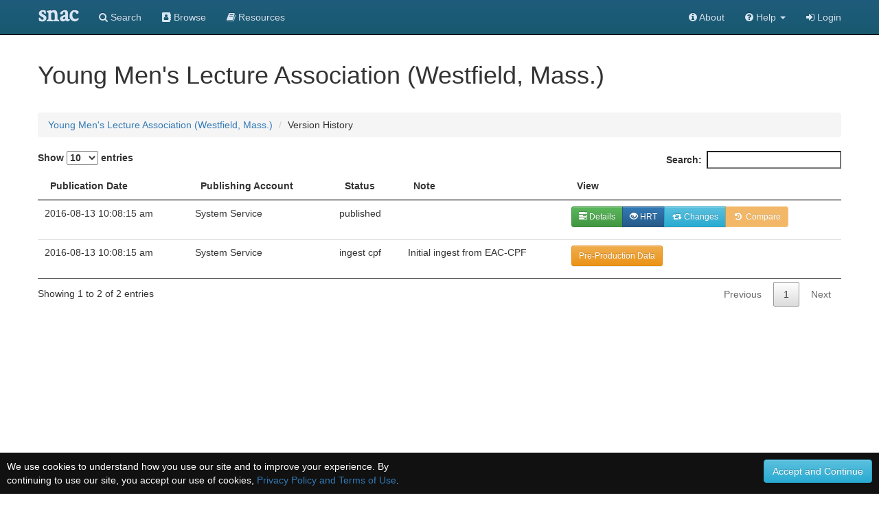

--- FILE ---
content_type: application/javascript
request_url: https://snaccooperative.org/javascript/save_actions.js?_=d4878f4ce077fa0a82d86d6ca6dc81a85faa5fc4
body_size: 37376
content:
/**
 * Edit-Page Save Actions
 *
 * Contains code that handles what happens in the GUI when
 * the user clicks any save button.
 *
 *
 * @author Robbie Hott
 * @license https://opensource.org/licenses/BSD-3-Clause BSD 3-Clause
 * @copyright 2015 the Rector and Visitors of the University of Virginia, and
 *            the Regents of the University of California
 */

jQuery.fn.exists = function(){return this.length>0;}

/**
 * Only load this script once the document is fully loaded
 */
$(document).ready(function() {

    /**
     * The following are Edit Page save actions
     */

    // Save and Continue button
    if($('#save_and_continue').exists()) {
        $('#save_and_continue').click(function(){

            if (!validateConstellation()) {
                return false;
            }
        	// If nothing has changed, alert the user and do nothing
        	if (somethingHasBeenEdited == false) {
                $('#notification-message').html("<p>No new changes to save.</p>");
                setTimeout(function(){
                    $('#notification-message').slideDown();
                }, 500);
                setTimeout(function(){
                    $('#notification-message').slideUp();
                }, 7000);
        		return false;
        	}

            // Open up the warning alert box and note that we are saving
            $('#notification-message').html("<p>Saving Constellation... Please wait.</p>");
            $('#notification-message').slideDown();

            // Save any XML editor contents back to their text areas before saving
        	$("textarea[id*='_text_']").each(function() {
        	    var obj = $(this);
                if (obj.get(0).CodeMirror) {
                    obj.get(0).CodeMirror.save();
                }

            });
            $("textarea[id*='_source_']").each(function() {
                var obj = $(this);
                if (obj.get(0).CodeMirror) {
                    obj.get(0).CodeMirror.save();
                }

            });

            // Go through all the panels and update any dates
            $("div[id*='_panel_']").each(function() {
                var cont = $(this);
                // Don't look at any of the ZZ hidden panels
                if (cont.attr('id').indexOf("ZZ") == -1) {
                    var split = cont.attr('id').split("_");

                    // Split reveals a normal panel:
                    if (split.length == 3) {
                        var short = split[0];
                        var id = split[2];

                        updateDate(short, id);
                    }
                }
            });

            // Send the data back by AJAX call
            $.post(snacUrl+"/save", $("#constellation_form").serialize(), function (data) {
                // Check the return value from the ajax. If success, then alert the
                // user and make appropriate updates.
                if (data.result == "success") {
                    // If there were any new elements pre-save that have now been
                    // saved, put those IDs into the form
                	for (var key in data.updates) {
                		console.log("updating: " + key + " to value " + data.updates[key]);
                		$('#' + key).val(data.updates[key]);
                	}

                    // Clear the save message
                    $('#savemessage').val("");

                	// Remove the global operation, if one is set
                	$('#operation').val("");

                	// Remove any deleted items
                	// Note: deleted items will have the deleted-component class added to them, so
                	//       this line will just remove anything with that class from the DOM
                    $('.deleted-component').remove();


                    var preferredNamePanelNumbers = getPreferredNamePanelNumbers();

                	// Return edited items back to unedited state
                	$("div[id*='_panel_']").each(function() {
                		// for any div that has _panel_ in its name, we should check the ID
                		// and remove anything that didn't get an ID
                		// Note: this should be anything that the user started but didn't save.
            	        var cont = $(this);
            	        // Don't look at any of the ZZ hidden panels
	            	    if (cont.attr('id').indexOf("ZZ") == -1) {
	            	        var split = cont.attr('id').split("_");

	            	        // Split reveals a normal panel:
	            	        if (split.length == 3) {
	            	        	var short = split[0];
	        	            	var id = split[2];
	        	            	if ($("#"+short+"_id_"+id).val() == "")
	        	            		cont.remove();
	        	            	else {
	        	            		// Make Uneditable returns the editing item back to text and
	        	            		// clears the operation flag.
	        	            		makeUneditable(short, id);
	        	            	}
	        	            // Else if split reveals an SCM panel:
	            	        } else if (split.length == 5) {
	            	        	var short = split[1];
	        	            	var i = split[4];
	        	            	var j = split[3];
	        	            	if ($("#scm_"+short+"_id_"+j+"_"+i).val() == "")
	        	            		cont.remove();
	        	            	else {
	        	            		// Make Uneditable returns the editing item back to text and
	        	            		// clears the operation flag.
	        	            		makeSCMUneditable(short, i, j);
	        	            	}
	            	        }
            	        }

                	});

                    // If there are multiple preferred nameEntries, mark them as preferred on the edit interface
                    updateNameEntryPanelToPreferred(preferredNamePanelNumbers);

                    // Everything's been saved, so mark not in editing
                    setEditedFlag(false);
                    //somethingHasBeenEdited = false;

                    // Clear the undo set
                    undoSet = new Array();


                    $('#notification-message').slideUp();
                    // Show the success alert
                    $('#success-message').html("<p>Saved successfully!</p>");
                    setTimeout(function(){
                        $('#success-message').slideDown();
                    }, 1000);
                    setTimeout(function(){
                        $('#success-message').slideUp();
                    }, 3000);
                } else {
                    $('#notification-message').slideUp();
                    // Something went wrong in the ajax call. Show an error.
                    displayErrorMessage(data.error,data);
                }
            });
            return false;
        });
    }

    // Save and Dashboard button
    if($('#save_and_dashboard').exists()) {
        $('#save_and_dashboard').click(function(){

            if (!validateConstellation()) {
                return false;
            }
        	// If nothing has changed, alert the user and unlock
        	if (somethingHasBeenEdited == false) {
		        $('#notification-message').html("<p>No new changes to save.  Updating Constellation state... Please wait.</p>");
		        $('#notification-message').slideDown();

		        // Publish by AJAX call
		        $.post(snacUrl+"/unlock", $("#constellation_form").serialize(), function (data) {
		            // Check the return value from the ajax. If success, then go to dashboard
		            if (data.result == "success") {
		                // Edit succeeded, so save mode off
                        setEditedFlag(false);
		                //somethingHasBeenEdited = false;

		                $('#notification-message').slideUp();

		                $('#success-message').html("<p>Constellation state updated. Going to dashboard.</p>");
		                setTimeout(function(){
		                    $('#success-message').slideDown();
		                }, 500);
		                setTimeout(function(){

		                    // Go to dashboard
		                    window.location.href = snacUrl+"/dashboard";

		                }, 1000);

		            } else {
		                $('#notification-message').slideUp();
		                // Something went wrong in the ajax call. Show an error and don't go anywhere.
                        displayErrorMessage(data.error,data);
		            }
		        });
                return false;
        	} else {

	            // Open up the warning alert box and note that we are saving
	            $('#notification-message').html("<p>Saving Constellation... Please wait.</p>");
	            $('#notification-message').slideDown();

                // Save any XML editor contents back to their text areas before saving
                $("textarea[id*='_text_']").each(function() {
                    var obj = $(this);
                    if (obj.get(0).CodeMirror) {
                        obj.get(0).CodeMirror.save();
                    }

                });
                $("textarea[id*='_source_']").each(function() {
                    var obj = $(this);
                    if (obj.get(0).CodeMirror) {
                        obj.get(0).CodeMirror.save();
                    }

                });

                // Go through all the panels and update any dates
                $("div[id*='_panel_']").each(function() {
                    var cont = $(this);
                    // Don't look at any of the ZZ hidden panels
                    if (cont.attr('id').indexOf("ZZ") == -1) {
                        var split = cont.attr('id').split("_");

                        // Split reveals a normal panel:
                        if (split.length == 3) {
                            var short = split[0];
                            var id = split[2];

                            updateDate(short, id);
                        }
                    }
                });

	            // Send the data back by AJAX call
	            $.post(snacUrl+"/save_unlock", $("#constellation_form").serialize(), function (data) {
	                // Check the return value from the ajax. If success, then go to dashboard
	                if (data.result == "success") {
	                    // No longer in editing, save succeeded
                        setEditedFlag(false);
	                    //somethingHasBeenEdited = false;

	                    $('#notification-message').slideUp();

	                    // Go to dashboard
		                $('#success-message').html("<p>Constellation Saved. Going to dashboard.</p>");
		                setTimeout(function(){
		                    $('#success-message').slideDown();
		                }, 500);
                        setTimeout(function(){

                            // Go to dashboard
                            window.location.href = snacUrl+"/dashboard";

                        }, 1000);
	                } else {
	                    $('#notification-message').slideUp();
	                    // Something went wrong in the ajax call. Show an error and don't go anywhere.
                        displayErrorMessage(data.error,data);
	                }
	            });
                return false;
        	}
        });
    }

    // Save and Publish button
    if($('#save_and_publish').exists()) {
        $('#save_and_publish').click(function(){

            if (!validateConstellation()) {
                return false;
            }
        	// If nothing has changed, alert the user and publish
        	if (somethingHasBeenEdited == false) {
		        $('#notification-message').html("<p>No new changes to save.  Publishing Constellation... Please wait.</p>");
		        $('#notification-message').slideDown();

		        // Publish by AJAX call
		        $.post(snacUrl+"/publish", $("#constellation_form").serialize(), function (data) {
		            // Check the return value from the ajax. If success, then go to dashboard
		            if (data.result == "success") {
		                // Edit succeeded, so save mode off
                        setEditedFlag(false);
		                //somethingHasBeenEdited = false;

		                $('#notification-message').slideUp();

		                $('#success-message').html("<p>Constellation Published. Going to dashboard.</p>");
		                setTimeout(function(){
		                    $('#success-message').slideDown();
		                }, 500);
		                setTimeout(function(){

		                    // Go to dashboard
		                    window.location.href = snacUrl+"/dashboard";

		                }, 1000);

		            } else {
		                $('#notification-message').slideUp();
		                // Something went wrong in the ajax call. Show an error and don't go anywhere.
                        displayErrorMessage(data.error,data);
		            }
		        });
        	} else {

	            // Open up the warning alert box and note that we are saving
	            $('#notification-message').html("<p>Saving and Publishing Constellation... Please wait.</p>");
	            $('#notification-message').slideDown();

                // Save any XML editor contents back to their text areas before saving
                $("textarea[id*='_text_']").each(function() {
                    var obj = $(this);
                    if (obj.get(0).CodeMirror) {
                        obj.get(0).CodeMirror.save();
                    }

                });
                $("textarea[id*='_source_']").each(function() {
                    var obj = $(this);
                    if (obj.get(0).CodeMirror) {
                        obj.get(0).CodeMirror.save();
                    }

                });

                // Go through all the panels and update any dates
                $("div[id*='_panel_']").each(function() {
                    var cont = $(this);
                    // Don't look at any of the ZZ hidden panels
                    if (cont.attr('id').indexOf("ZZ") == -1) {
                        var split = cont.attr('id').split("_");

                        // Split reveals a normal panel:
                        if (split.length == 3) {
                            var short = split[0];
                            var id = split[2];

                            updateDate(short, id);
                        }
                    }
                });


	            // Send the data back by AJAX call
	            $.post(snacUrl+"/save_publish", $("#constellation_form").serialize(), function (data) {
	                // Check the return value from the ajax. If success, then go to dashboard
	                if (data.result == "success") {
	                    // Edit succeeded, so save mode off
                        setEditedFlag(false);
	                    //somethingHasBeenEdited = false;

	                    $('#notification-message').slideUp();


		                $('#success-message').html("<p>Constellation Saved and Published. Going to dashboard.</p>");
		                setTimeout(function(){
		                    $('#success-message').slideDown();
		                }, 500);
		                setTimeout(function(){

		                    // Go to dashboard
		                    window.location.href = snacUrl+"/dashboard";

		                }, 1000);
	                } else {
	                    $('#notification-message').slideUp();
	                    // Something went wrong in the ajax call. Show an error and don't go anywhere.
                        displayErrorMessage(data.error,data);
	                }
	            });
        	}
            return false;
        });
    }

    function save_and_review(){

        if (!validateConstellation()) {
            return false;
        }
        // Copy the review message from the modal into the form body
        $("#reviewmessage").val($("#sendReviewMessage").val());

        // If nothing has changed, alert the user and publish
        if (somethingHasBeenEdited == false) {
            $('#notification-message').html("<p>No new changes to save.  Sending Constellation for review... Please wait.</p>");
            $('#notification-message').slideDown();

            // Publish by AJAX call
            $.post(snacUrl+"/review", $("#constellation_form").serialize(), function (data) {
                // Check the return value from the ajax. If success, then go to dashboard
                if (data.result == "success") {
                    // Edit succeeded, so save mode off
                    setEditedFlag(false);
                    //somethingHasBeenEdited = false;

                    $('#notification-message').slideUp();

                    $('#success-message').html("<p>Constellation sent for review. Going to dashboard.</p>");
                    setTimeout(function(){
                        $('#success-message').slideDown();
                    }, 500);
                    setTimeout(function(){

                        // Go to dashboard
                        window.location.href = snacUrl+"/dashboard";

                    }, 1000);

                } else {
                    $('#notification-message').slideUp();
                    // Something went wrong in the ajax call. Show an error and don't go anywhere.
                    displayErrorMessage(data.error,data);
                }
            });
        } else {

            // Open up the warning alert box and note that we are saving
            $('#notification-message').html("<p>Saving and sending Constellation for review... Please wait.</p>");
            $('#notification-message').slideDown();

            // Save any XML editor contents back to their text areas before saving
            $("textarea[id*='_text_']").each(function() {
                var obj = $(this);
                if (obj.get(0).CodeMirror) {
                    obj.get(0).CodeMirror.save();
                }

            });
            $("textarea[id*='_source_']").each(function() {
                var obj = $(this);
                if (obj.get(0).CodeMirror) {
                    obj.get(0).CodeMirror.save();
                }

            });

            // Go through all the panels and update any dates
            $("div[id*='_panel_']").each(function() {
                var cont = $(this);
                // Don't look at any of the ZZ hidden panels
                if (cont.attr('id').indexOf("ZZ") == -1) {
                    var split = cont.attr('id').split("_");

                    // Split reveals a normal panel:
                    if (split.length == 3) {
                        var short = split[0];
                        var id = split[2];

                        updateDate(short, id);
                    }
                }
            });

            // Send the data back by AJAX call
            $.post(snacUrl+"/save_review", $("#constellation_form").serialize(), function (data) {
                // Check the return value from the ajax. If success, then go to dashboard
                if (data.result == "success") {
                    // Edit succeeded, so save mode off
                    setEditedFlag(false);
                    //somethingHasBeenEdited = false;

                    $('#notification-message').slideUp();


                    $('#success-message').html("<p>Constellation saved and sent for review. Going to dashboard.</p>");
                    setTimeout(function(){
                        $('#success-message').slideDown();
                    }, 500);
                    setTimeout(function(){

                        // Go to dashboard
                        window.location.href = snacUrl+"/dashboard";

                    }, 1000);
                } else {
                    $('#notification-message').slideUp();
                    // Something went wrong in the ajax call. Show an error and don't go anywhere.
                    displayErrorMessage(data.error,data);
                }
            });
        }
        return false;
    }

    function save_and_send_editor(){

        if (!validateConstellation()) {
            return false;
        }
        // Copy the review message from the modal into the form body
        $("#reviewmessage").val($("#reviewerNotebook").val());

        // If nothing has changed, alert the user and publish
        if (somethingHasBeenEdited == false) {
            $('#notification-message').html("<p>No new changes to save.  Sending Constellation to editor... Please wait.</p>");
            $('#notification-message').slideDown();

            // Publish by AJAX call
            $.post(snacUrl+"/send", $("#constellation_form").serialize(), function (data) {
                // Check the return value from the ajax. If success, then go to dashboard
                if (data.result == "success") {
                    // Edit succeeded, so save mode off
                    setEditedFlag(false);
                    //somethingHasBeenEdited = false;

                    $('#notification-message').slideUp();

                    $('#success-message').html("<p>Constellation sent for review. Going to dashboard.</p>");
                    setTimeout(function(){
                        $('#success-message').slideDown();
                    }, 500);
                    setTimeout(function(){

                        // Go to dashboard
                        window.location.href = snacUrl+"/dashboard";

                    }, 1000);

                } else {
                    $('#notification-message').slideUp();
                    // Something went wrong in the ajax call. Show an error and don't go anywhere.
                    displayErrorMessage(data.error,data);
                }
            });
        } else {

            // Open up the warning alert box and note that we are saving
            $('#notification-message').html("<p>Saving and sending Constellation to editor... Please wait.</p>");
            $('#notification-message').slideDown();

            // Save any XML editor contents back to their text areas before saving
            $("textarea[id*='_text_']").each(function() {
                var obj = $(this);
                if (obj.get(0).CodeMirror) {
                    obj.get(0).CodeMirror.save();
                }

            });
            $("textarea[id*='_source_']").each(function() {
                var obj = $(this);
                if (obj.get(0).CodeMirror) {
                    obj.get(0).CodeMirror.save();
                }

            });

            // Go through all the panels and update any dates
            $("div[id*='_panel_']").each(function() {
                var cont = $(this);
                // Don't look at any of the ZZ hidden panels
                if (cont.attr('id').indexOf("ZZ") == -1) {
                    var split = cont.attr('id').split("_");

                    // Split reveals a normal panel:
                    if (split.length == 3) {
                        var short = split[0];
                        var id = split[2];

                        updateDate(short, id);
                    }
                }
            });


            // Send the data back by AJAX call
            $.post(snacUrl+"/save_send", $("#constellation_form").serialize(), function (data) {
                // Check the return value from the ajax. If success, then go to dashboard
                if (data.result == "success") {
                    // Edit succeeded, so save mode off
                    setEditedFlag(false);
                    //somethingHasBeenEdited = false;

                    $('#notification-message').slideUp();


                    $('#success-message').html("<p>Constellation saved and sent to editor. Going to dashboard.</p>");
                    setTimeout(function(){
                        $('#success-message').slideDown();
                    }, 500);
                    setTimeout(function(){

                        // Go to dashboard
                        window.location.href = snacUrl+"/dashboard";

                    }, 1000);
                } else {
                    $('#notification-message').slideUp();
                    // Something went wrong in the ajax call. Show an error and don't go anywhere.
                    displayErrorMessage(data.error,data);
                }
            });
        }
        return false;
    }

    // Save and Send Back to Editor button
    if($('#save_and_send_back').exists()) {
        $('#save_and_send_back').click(function() {
            save_and_send_editor();
            return false;
        });
    }


    // Save and Send for Review button
    if($('#save_and_review_touser').exists()) {
        $('#save_and_review_touser').click(function() {
            $("#reviewer").val($("#reviewersearchbox").val());
            save_and_review();
            return false;
        });
    }

    if($('#save_and_review_general').exists()) {
        $('#save_and_review_general').click(function() {
            $("#reviewer").val("");
            save_and_review();
            return false;
        });
    }



    // Cancel button
    if($('#cancel').exists()) {
        $('#cancel').click(function(){

            if(somethingHasBeenEdited){
                if (!confirm('You may have unsaved changes on this Constellation.  Are you sure you want to cancel and lose those edits?')) {
                    // Don't want to cancel, so exit!
                    return false;
                }
            }

            // By setting this to false, the page will not prompt on exit
            setEditedFlag(false);
            //somethingHasBeenEdited = false;

        	// If Constellation ID or EntityType or NameEntry do not have values, don't update state and go to dashboard
        	var noNameEntryText = true;
        	$("input[id^='nameEntry_original_']").each(function() {
        		if ($(this).val() != "")
        			noNameEntryText = false;
        	});
        	if ($('#constellationid').val() == "" || $('#entityType').val() == "" || noNameEntryText) {
        		// Go to dashboard
                window.location.href = snacUrl+"/dashboard";
        		return;
        	}



        	// Unlock
	        $.post(snacUrl+"/unlock", $("#constellation_form").serialize(), function (data) {
	            // Check the return value from the ajax. If success, then go to dashboard
	            if (data.result == "success") {
                    setEditedFlag(false);
	                //somethingHasBeenEdited = false;
	                $('#success-message').html("<p>Constellation unlocked. Going to dashboard.</p>");
	                setTimeout(function(){
	                    $('#success-message').slideDown();
	                }, 500);
	                setTimeout(function(){

	                    // Go to dashboard
	                    window.location.href = snacUrl+"/dashboard";

	                }, 1000);

	            } else {
	                $('#notification-message').slideUp();
	                // Something went wrong in the ajax call. Show an error and don't go anywhere.
                    displayErrorMessage(data.error,data);
	            }
	        });
            return false;
        });
    }



    // Preview button
    if($('#preview').exists()) {
        $('#preview').click(function(){
            // Open up the warning alert box and note that we are saving
            $('#notification-message').html("<p>Generating Preview... Please wait.</p>");
            $('#notification-message').slideDown();
            setTimeout(function(){
                $('#notification-message').slideUp();
            }, 3000);

            // Send the data back by AJAX call
            $.post(snacUrl+"/preview", $("#constellation_form").serialize(), function (data) {
                var previewWindow = window.open("", "Preview");
                previewWindow.document.write(data);
            });
        });
    }


    /**
     * The following are New Constellation Edit Page save actions
     */


    // Reconcile and then continue to create new button
    if($('#continue_and_reconcile').exists()) {
        $('#continue_and_reconcile').click(function(){

            if (!validateConstellation()) {
                return false;
            }
            // Open up the warning alert box and note that we are saving
            $('#notification-message').html("<p>Reconciling Constellation... Please wait.</p>");
            $('#notification-message').slideDown();

            // Save any XML editor contents back to their text areas before saving
            $("textarea[id*='_text_']").each(function() {
                var obj = $(this);
                if (obj.get(0).CodeMirror) {
                    obj.get(0).CodeMirror.save();
                }

            });
            $("textarea[id*='_source_']").each(function() {
                var obj = $(this);
                if (obj.get(0).CodeMirror) {
                    obj.get(0).CodeMirror.save();
                }

            });

            // Go through all the panels and update any dates
            $("div[id*='_panel_']").each(function() {
                var cont = $(this);
                // Don't look at any of the ZZ hidden panels
                if (cont.attr('id').indexOf("ZZ") == -1) {
                    var split = cont.attr('id').split("_");

                    // Split reveals a normal panel:
                    if (split.length == 3) {
                        var short = split[0];
                        var id = split[2];

                        updateDate(short, id);
                    }
                }
            });

            // Send the data back by AJAX call
            $.post(snacUrl+"/new_reconcile", $("#constellation_form").serialize(), function (data) {
                // Check the return value from the ajax. If success, then go to dashboard
                if (data.result == "success") {
                    // No longer in editing, save succeeded
                    setEditedFlag(false);
                    //somethingHasBeenEdited = false;

                    $('#notification-message').slideUp();

                    // We got the reconciliation results from the WebUI, which we now need to display
                    console.log(data);

                    var html = "";
                    html += "<p class='text-left'>Before continuing, please check the following Constellation matches.  If the "
                            + " Constellation you wish to add is below, please edit it (if it is not checked out) rather than "
                            + " creating a duplicate.</p>";
                    html += "<div class='list-group text-left' style='margin-bottom:0px'>";
                    if (data.results.length > 0) {
                        for (var key in data.results) {
                            //html += "<div class='input-group'><span class='input-group-addon'><input type='radio'></span><p class='form-static'>Blah</p><span class='input-group-button'><button class='btn btn-default' type='button'>View</button></span></div>";
                            html += "<div class='list-group-item'><div class='row'>";
                            html += "<div class='col-xs-8'><h4 class='list-group-item-heading'>"+data.results[key].nameEntries[0].original+"</h4>";
                            html += "<p class='list-group-item-text'>"+data.results[key].ark+"</p></div>";
                            html += "<div class='col-xs-4 list-group'>";
                            html += "<a class='list-group-item list-group-item-success' target='_blank' href='"+snacUrl+"/view/"+data.results[key].id+"?preview'><span  class='fa fa-eye' aria-hidden='true'></span> View</a></a>";
                            html += "<a class='list-group-item list-group-item-info' href='"+snacUrl+"/edit/"+data.results[key].id+"'><span  class='fa fa-pencil-square-o' aria-hidden='true'></span> Edit</a></div>";
                            html += "<input type='hidden' id='relationChoice_nameEntry_"+data.results[key].id+"' value='"+data.results[key].nameEntries[0].original.replace("'", "&#39;")+"'/>";
                            var arkID = "";
                            if (data.results[key].ark != null)
                                arkID = data.results[key].ark;
                            html += "<input type='hidden' id='relationChoice_arkID_"+data.results[key].id+"' value='"+arkID+"'/>";
                            html += "</div></div>";
                        }
                    } else {
                        html += "<a href='#' class='list-group-item list-group-item-danger' onClick='return false;'>No results found.</a>";
                    }
                    html += "</div>";

                    $('#reconcileModalContent').html(html);
                    $('#reconcilePane').modal();

                } else {
                    $('#notification-message').slideUp();
                    // Something went wrong in the ajax call. Show an error and don't go anywhere.
                    displayErrorMessage(data.error,data);
                }
            });

            return false;
        });
    }

    // Confirm Create New button
    if($('#confirm_create_new').exists()) {
        $('#confirm_create_new').click(function(){
            // Send the data back by AJAX call
            $("#constellation_form").submit();
            return false;
        });
    }


    // Cancel and go back
    if($('#cancel_back').exists()) {
        $('#cancel_back').click(function(){

            if (!confirm('Are you sure you want to cancel?')) {
                // Don't want to cancel, so exit!
                return;
            }

            $('#notification-message').html("<p>Cancelling...</p>");
            $('#notification-message').slideDown();
            setTimeout(function(){

                // Go to back to the previous page
                window.history.back()

            }, 1500);

            return false;
        });
    }





















    /**
     * What to do on page unload (leaving the page)
     *
     * Set the message to display if you try to leave the page without saving changes
     *
     * @param  event e The event that happened
     */
	function unloadPage(e) {
		if(somethingHasBeenEdited){
			var message = 'You may have unsaved changes on this Constellation.  Are you sure you want to leave the page and risk losing those edits?';
			var e = e || window.event;
			// For IE and Firefox
			if (e) { e.returnValue = message; }
			// For Safari
			return message;
		}
	}
	window.onbeforeunload = unloadPage;


});


/**
 * Get Preferred Name Panel Numbers
 *
 * Find all the preferred names and return their panel numbers
 *
 * @return Array of the preferred name panel numbers
 */

function getPreferredNamePanelNumbers() {
    var preferredNames = $("#nameEntries").find("input[id*='nameEntry_preferenceScore_']").serialize();
    var nameRegex = /nameEntry_preferenceScore_\d+=checked/g;
    preferredNames = preferredNames.match(nameRegex);

    var preferredNamePanels = [];
    if (preferredNames) {
        preferredNames.forEach( function(name ) {
            var panelNumber = parseInt(name.slice(26));
            preferredNamePanels.push(panelNumber);
        });
    }
    return preferredNamePanels;
}

/**
 * Update Name Entry Panel To Preferred
 *
 * Update nameEntry UI panel to show preferred status
 *
 * @param Array NameEntry panel numbers
 */

function updateNameEntryPanelToPreferred(numbers) {
    if (numbers.length) {
        numbers.forEach(function(number) {
            $("#nameEntry_preferenceScore_" + number).val('checked');
            $("#checkbox_nameEntry_preferenceScore_" + number).find("p").html("Preferred");
        });
    }
}


/**
* Validate Constellation
*
* Validates that there are no edited components to be saved with empty term fields.
*
* @param Boolean True if valid, else false.
*/
function validateConstellation() {
    var errorMessage = ""

    // Validate Term Fields
    var emptyTermCount = $(".edited-component select[id*='term']")
        .find("option:selected").filter( function() {
                return this.value == '';
            }).length;
    if (emptyTermCount) {
        var plural = emptyTermCount > 1 ? "s" : "";
        errorMessage += `<p>You have ${emptyTermCount} empty term field${plural}. Please enter a valid value for each term field and save again.</p>`
    }

    // Validate entityType and nameEntry
    var noNameEntryText = true;
    $("input[id^='nameEntry_original_']").each(function() {
        if ($(this).val() != "")
            noNameEntryText = false;
    });
    if ($("#entityType").val() == "" || noNameEntryText) {
        errorMessage += "<p>Entity Type and at least one Name Entry required in order to save.</p>"
    }

    if (errorMessage.length) {
        $("#error-message").html(errorMessage);
        setTimeout(function() {
            $("#error-message").slideDown();
        }, 500);
        setTimeout(function() {
            $("#error-message").slideUp();
        }, 10000);
        return false;
    } else {
        return true;
    }
}
